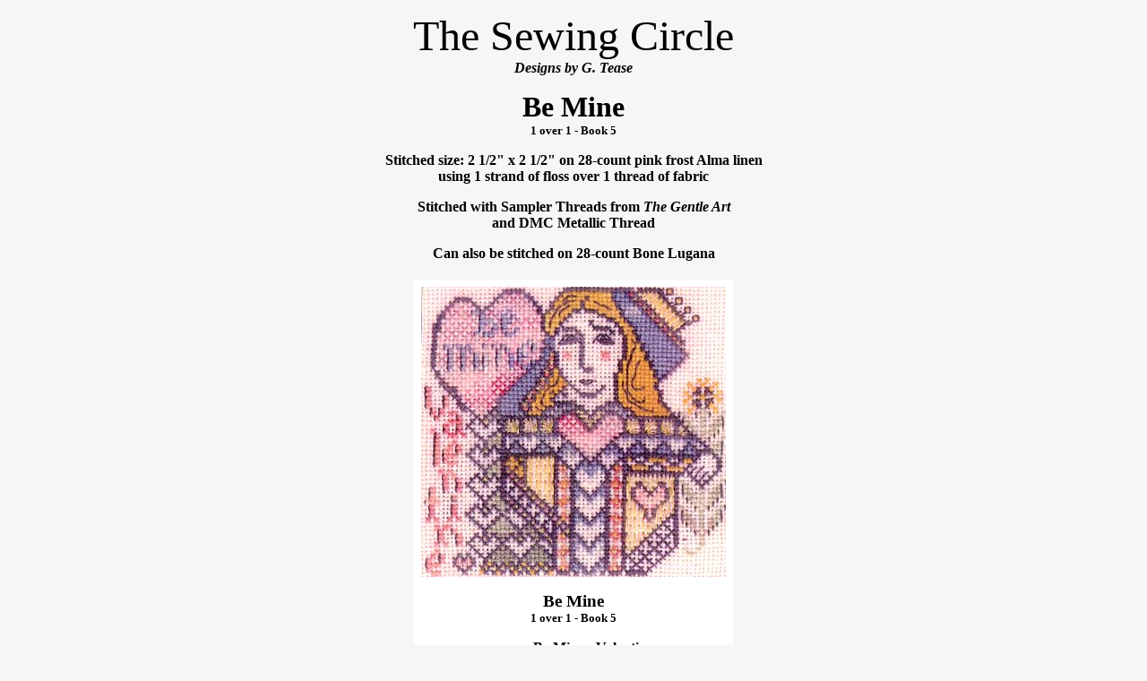

--- FILE ---
content_type: text/html
request_url: https://customhouseofneedlearts.com/charts/TSC/BeMine.html
body_size: 592
content:
<HTML>
<HEAD>
  <!-- Created with AOLpress/2.0 -->
  <TITLE>The Sewing Circle - Be Mine</TITLE>
</HEAD>
<BODY BGCOLOR="#F6F6F6">
<CENTER>
  <TABLE CELLPADDING="2" ALIGN="Center">
    <TR>
      <TD align=center><FONT SIZE=+4>The Sewing Circle</FONT><BR>
	<B><I>Designs by G. Tease</I></B>
	<P>
	<FONT SIZE=+3><B>Be Mine</B></FONT><BR>
	<B><SMALL>1 over 1 - Book 5</SMALL></B>
	<P>
	<B>Stitched size: 2 1/2" x 2 1/2" on 28-count pink frost Alma linen<BR>
	using 1 strand of floss over 1 thread of fabric</B>
	<P>
	<B>Stitched with Sampler Threads from <I>The Gentle Art</I><BR>
	and DMC Metallic Thread</B>
	<P>
	<B>Can also be stitched on 28-count Bone Lugana</B></TD>
    </TR>
  </TABLE>
</CENTER>
<P>
<CENTER>
  <TABLE CELLSPACING="0" CELLPADDING="8" BGCOLOR="#FFFFFF">
    <TR VALIGN="Top">
      <TD><IMG SRC="images/BeMine-big.jpg" WIDTH="340" HEIGHT="324" ALT=" Be Mine -- 1 over 1 - Book 5 "
	TITLE=" Be Mine -- 1 over 1 - Book 5 "></TD>
    </TR>
    <TR>
      <TH><BIG>Be Mine</BIG><BR>
	<SMALL>1 over 1 - Book 5</SMALL></TH>
    </TR>
    <TR>
      <TH>
	verse: Be Mine - Valentine</TH>
    </TR>
  </TABLE>
</CENTER>
<ADDRESS>
  <P ALIGN=Center>
  <SMALL>&copy; 2004 The Sewing Circle, Designs by G. Tease<BR>
  Custom House of Needle Arts - Glastonbury, CT 06033</SMALL>
</ADDRESS>
</BODY></HTML>
